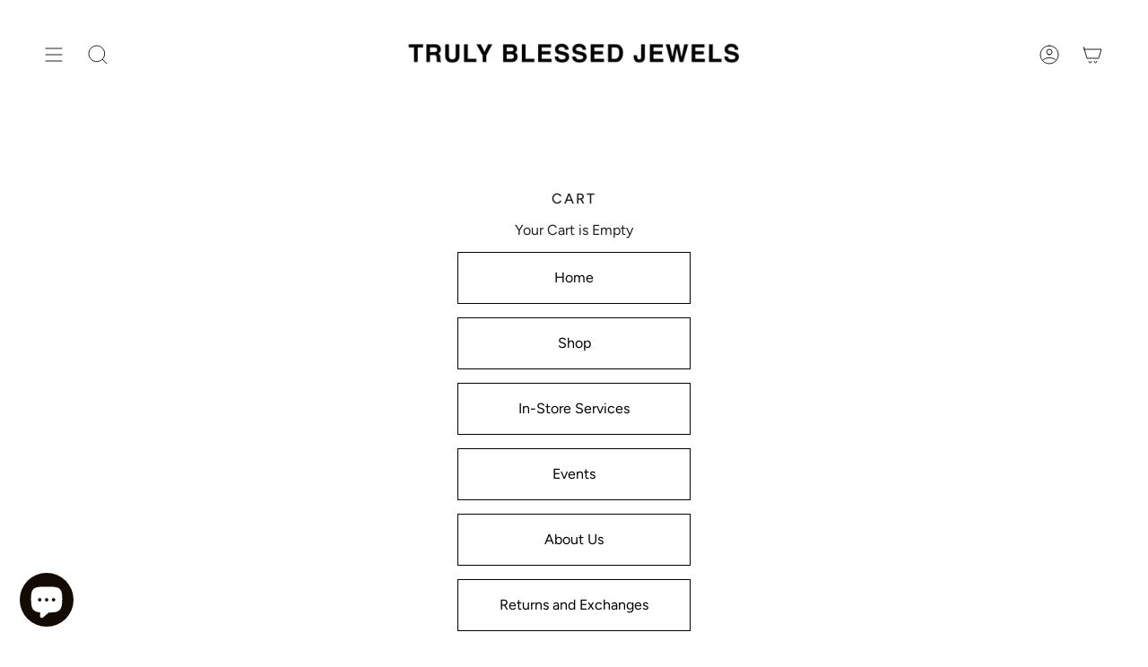

--- FILE ---
content_type: text/css
request_url: https://trulyblessedjewels.com/cdn/shop/t/102/assets/font-settings.css?v=96635598870636449361759332770
body_size: 374
content:
@font-face{font-family:Cardo;font-weight:400;font-style:normal;font-display:swap;src:url(//trulyblessedjewels.com/cdn/fonts/cardo/cardo_n4.8d7bdd0369840597cbb62dc8a447619701d8d34a.woff2?h1=dHJ1bHlibGVzc2VkamV3ZWxzLmNvbQ&h2=c2hvcHRydWx5Ymxlc3NlZGpld2Vscy5jb20&h3=c2hvcC10YmouYWNjb3VudC5teXNob3BpZnkuY29t&h4=cmV0dXJucy50cnVseWJsZXNzZWRqZXdlbHMuY29t&hmac=33101a16612d6d4572f9c47aa33554e32d183d8469b2a0d7f09f107b3c374ab9) format("woff2"),url(//trulyblessedjewels.com/cdn/fonts/cardo/cardo_n4.23b63d1eff80cb5da813c4cccb6427058253ce24.woff?h1=dHJ1bHlibGVzc2VkamV3ZWxzLmNvbQ&h2=c2hvcHRydWx5Ymxlc3NlZGpld2Vscy5jb20&h3=c2hvcC10YmouYWNjb3VudC5teXNob3BpZnkuY29t&h4=cmV0dXJucy50cnVseWJsZXNzZWRqZXdlbHMuY29t&hmac=5054094170adee0550fec22cd50cf7dabf7cacab6ac84043cb449150359a040f) format("woff")}@font-face{font-family:Figtree;font-weight:400;font-style:normal;font-display:swap;src:url(//trulyblessedjewels.com/cdn/fonts/figtree/figtree_n4.3c0838aba1701047e60be6a99a1b0a40ce9b8419.woff2?h1=dHJ1bHlibGVzc2VkamV3ZWxzLmNvbQ&h2=c2hvcHRydWx5Ymxlc3NlZGpld2Vscy5jb20&h3=c2hvcC10YmouYWNjb3VudC5teXNob3BpZnkuY29t&h4=cmV0dXJucy50cnVseWJsZXNzZWRqZXdlbHMuY29t&hmac=a3c98c5b7da400e9cce6f64e626554da1f3ebf6078045e48afb4f0e5dcb413d1) format("woff2"),url(//trulyblessedjewels.com/cdn/fonts/figtree/figtree_n4.c0575d1db21fc3821f17fd6617d3dee552312137.woff?h1=dHJ1bHlibGVzc2VkamV3ZWxzLmNvbQ&h2=c2hvcHRydWx5Ymxlc3NlZGpld2Vscy5jb20&h3=c2hvcC10YmouYWNjb3VudC5teXNob3BpZnkuY29t&h4=cmV0dXJucy50cnVseWJsZXNzZWRqZXdlbHMuY29t&hmac=5432993152a8f388efd98d7140720dbbba2ee05c1faa2487405e4606d66c84dd) format("woff")}@font-face{font-family:Cardo;font-weight:700;font-style:normal;font-display:swap;src:url(//trulyblessedjewels.com/cdn/fonts/cardo/cardo_n7.d1764502b55968f897125797ed59f6abd5dc8593.woff2?h1=dHJ1bHlibGVzc2VkamV3ZWxzLmNvbQ&h2=c2hvcHRydWx5Ymxlc3NlZGpld2Vscy5jb20&h3=c2hvcC10YmouYWNjb3VudC5teXNob3BpZnkuY29t&h4=cmV0dXJucy50cnVseWJsZXNzZWRqZXdlbHMuY29t&hmac=d64988ed3f15b7bfac064dac17c06def71246a6bd2e6ea7bebd4fecff8e3cb16) format("woff2"),url(//trulyblessedjewels.com/cdn/fonts/cardo/cardo_n7.b5d64d4147ade913d679fed9918dc44cbe8121d2.woff?h1=dHJ1bHlibGVzc2VkamV3ZWxzLmNvbQ&h2=c2hvcHRydWx5Ymxlc3NlZGpld2Vscy5jb20&h3=c2hvcC10YmouYWNjb3VudC5teXNob3BpZnkuY29t&h4=cmV0dXJucy50cnVseWJsZXNzZWRqZXdlbHMuY29t&hmac=792d92c180f8df82145e1a45298e9afd3ec6a138ff00ff970b6d612a3e74a6d8) format("woff")}@font-face{font-family:Figtree;font-weight:500;font-style:normal;font-display:swap;src:url(//trulyblessedjewels.com/cdn/fonts/figtree/figtree_n5.3b6b7df38aa5986536945796e1f947445832047c.woff2?h1=dHJ1bHlibGVzc2VkamV3ZWxzLmNvbQ&h2=c2hvcHRydWx5Ymxlc3NlZGpld2Vscy5jb20&h3=c2hvcC10YmouYWNjb3VudC5teXNob3BpZnkuY29t&h4=cmV0dXJucy50cnVseWJsZXNzZWRqZXdlbHMuY29t&hmac=a0743caa2e7420b1e12394e75f67d0d4dd3d76d5609dc1ff815860482e2fabcf) format("woff2"),url(//trulyblessedjewels.com/cdn/fonts/figtree/figtree_n5.f26bf6dcae278b0ed902605f6605fa3338e81dab.woff?h1=dHJ1bHlibGVzc2VkamV3ZWxzLmNvbQ&h2=c2hvcHRydWx5Ymxlc3NlZGpld2Vscy5jb20&h3=c2hvcC10YmouYWNjb3VudC5teXNob3BpZnkuY29t&h4=cmV0dXJucy50cnVseWJsZXNzZWRqZXdlbHMuY29t&hmac=860c7eda8ec32a3803f45bc7b48d7214d68798b2855f1b4ae4091659aacc8e1c) format("woff")}@font-face{font-family:Figtree;font-weight:400;font-style:italic;font-display:swap;src:url(//trulyblessedjewels.com/cdn/fonts/figtree/figtree_i4.89f7a4275c064845c304a4cf8a4a586060656db2.woff2?h1=dHJ1bHlibGVzc2VkamV3ZWxzLmNvbQ&h2=c2hvcHRydWx5Ymxlc3NlZGpld2Vscy5jb20&h3=c2hvcC10YmouYWNjb3VudC5teXNob3BpZnkuY29t&h4=cmV0dXJucy50cnVseWJsZXNzZWRqZXdlbHMuY29t&hmac=2d647ecc54861f2c2bba42eda72350d2f827453853460c2fb4ffa103221d0ddf) format("woff2"),url(//trulyblessedjewels.com/cdn/fonts/figtree/figtree_i4.6f955aaaafc55a22ffc1f32ecf3756859a5ad3e2.woff?h1=dHJ1bHlibGVzc2VkamV3ZWxzLmNvbQ&h2=c2hvcHRydWx5Ymxlc3NlZGpld2Vscy5jb20&h3=c2hvcC10YmouYWNjb3VudC5teXNob3BpZnkuY29t&h4=cmV0dXJucy50cnVseWJsZXNzZWRqZXdlbHMuY29t&hmac=9cf5b7870f2001b02926b7b1e12cefb3e86331f2113d59a182331f6041599eb3) format("woff")}@font-face{font-family:Figtree;font-weight:500;font-style:italic;font-display:swap;src:url(//trulyblessedjewels.com/cdn/fonts/figtree/figtree_i5.969396f679a62854cf82dbf67acc5721e41351f0.woff2?h1=dHJ1bHlibGVzc2VkamV3ZWxzLmNvbQ&h2=c2hvcHRydWx5Ymxlc3NlZGpld2Vscy5jb20&h3=c2hvcC10YmouYWNjb3VudC5teXNob3BpZnkuY29t&h4=cmV0dXJucy50cnVseWJsZXNzZWRqZXdlbHMuY29t&hmac=4e54876dc1835d9409a03812d45d4bb071f8bbb15b60e1e99787cc1efff0baac) format("woff2"),url(//trulyblessedjewels.com/cdn/fonts/figtree/figtree_i5.93bc1cad6c73ca9815f9777c49176dfc9d2890dd.woff?h1=dHJ1bHlibGVzc2VkamV3ZWxzLmNvbQ&h2=c2hvcHRydWx5Ymxlc3NlZGpld2Vscy5jb20&h3=c2hvcC10YmouYWNjb3VudC5teXNob3BpZnkuY29t&h4=cmV0dXJucy50cnVseWJsZXNzZWRqZXdlbHMuY29t&hmac=d6dc869da1be73ac8c21b0d642406eb8dabf9458ff52a89ab5b66a10264f567a) format("woff")}
/*# sourceMappingURL=/cdn/shop/t/102/assets/font-settings.css.map?v=96635598870636449361759332770 */


--- FILE ---
content_type: application/javascript
request_url: https://trulyblessedjewels.com/apps/sap/1763902854/api/2/C10YmoubXlzaG9waWZ5LmNvbQ==c2hvc.js
body_size: 1146
content:
window.tdfEventHub.TriggerEventOnce('data_app2',{"offers":{},"settings":{"10":{},"11":{},"2":{"coa":0},"3":{"coa":0},"4":{"use_default":2},"6":{"extra_scopes":"write_price_rules","d_mode":0,"sale_place_id":1,"discount_widget":true,"mini_dwidget_off":true,"ribbon_place_id":2,"coa":0,"enable_gift_popup":true},"7":{"js":"var scod = nfec.store._cookie.Get('discount_code');\nif (scod) {\n} else {\nvar cgg = nfec.manager.coupon.Get;\nnfec.manager.coupon.Get = function() {\nvar x = cgg();\nif (!x) {x = ' '}\nreturn x;\n}\n}","id":12112,"pub_domain":"trulyblessedjewels.com","key":"7d1aeda4e6cdc935ed9a0d2cfea466f6","currency":"USD","currency_format":"\u0026lt;span class=\"money\"\u0026gt;${{amount}}\u0026lt;/span\u0026gt;","timezone_offset":-7},"8":{"add":"Add to cart","add_all":"Add selected to cart","added":"added","added_successfully":"Added successfully","apply":"Apply","buy_quantity":"Buy {quantity}","cart":"Cart","cart_discount":"cart discount","cart_discount_code":"Discount code","cart_rec":"Cart recommendation","cart_total":"Cart total","checkout":"Checkout","continue_checkout":"Continue to checkout","continue_shopping":"Continue shopping","copied":"Copied","copy":"Copy","discount":"discount","discount_cal_at_checkout":"Discounts calculated at checkout","email_no_match_code":"Customer information does not meet the requirements for the discount code","explore":"Explore","free_gift":"free gift","free_ship":"free shipping","includes":"includes","input_discount_code":"Gift card or discount code","invalid_code":"Unable to find a valid discount matching the code entered","item":"item","items":"items","lo_earn":"You can earn points for every purchase","lo_have":"You have {point}","lo_hi":"Hi {customer.name}","lo_join":"Join us to earn rewards today","lo_point":"point","lo_points":"points","lo_redeem":"Redeem","lo_reward_view":"View all our rewards \u003e\u003e","lo_signin":"Log in","lo_signup":"Sign up","lo_welcome":"Welcome to our Loyalty Program","m_country":"","m_custom":"","m_lang":"","m_lang_on":"","more":"More","no_thank":"No thanks","off":"Off","product_details":"View full product details","quantity":"Quantity","replace":"Replace","ribbon_price":"ribbon_price","sale":"Sale","select_for_bundle":"Add to bundle","select_free_gift":"Select gift","select_other_option":"Please select other options","sold_out":"Sold out","total_price":"Total price","view_cart":"View cart","wholesale_discount":"Discount","wholesale_gift":"Free","wholesale_quantity":"Quantity","you_added":"You added","you_replaced":"Replaced successfully!","you_save":"Save","your_discount":"Your discount","your_price":"Your price"},"9":{"btn_bg_c":"#918575","btn_txt_c":"#ffffff","discount_bg_c":"#000000","explore_bg_c":"#212b36","explore_txt_c":"#ffffff","p_bg_c":"#ffffff","p_btn_bg_2_c":"#c2b29c","p_btn_bg_3_c":"#d4d6e7","p_btn_bg_c":"#c2b29c","p_btn_bg_lite_c":"#d4d6e4","p_btn_txt_2_c":"#ffffff","p_btn_txt_3_c":"#637387","p_btn_txt_c":"#ffffff","p_btn_txt_lite_c":"#637381","p_discount_bg_c":"#c2b29c","p_header_bg_c":"#f2f3f5","p_header_txt_bold_c":"#000000","p_header_txt_c":"#212b36","p_header_txt_lite_c":"#454f5b","p_txt_bold_c":"#000000","p_txt_c":"#212b36","p_txt_info_c":"#b00417","p_txt_lite_c":"#454f5b","table_h_bg_c":"#fffff1","table_h_txt_c":"#212b39","theme_type_id":"1","txt_bold_c":"#000000","txt_c":"#212b36","txt_info_c":"#b00417"}},"products":{},"product_ids":{},"schedules":{"500827":{"id":500827,"tid":1,"st":{"s":1731081600},"et":{"s":0},"w":{"d":null,"h_s":0,"h_e":0},"m":{"d":null,"h_s":0,"h_e":0}},"503945":{"id":503945,"tid":1,"st":{"s":1741158000},"et":{"s":0},"w":{"d":null,"h_s":0,"h_e":0},"m":{"d":null,"h_s":0,"h_e":0}},"504235":{"id":504235,"tid":1,"st":{"s":1742400000},"et":{"s":0},"w":{"d":null,"h_s":0,"h_e":0},"m":{"d":null,"h_s":0,"h_e":0}}},"sgm":{"7403":{"id":7403,"t":1,"r":[{"column":1,"relation":8,"value":"Kennedy"}]}},"kwd":{},"ftr":{"thm":""},"kv":{"NotCombDsc":"","ftoken":""},"rexy":{"tags":{},"product_types":{},"vendors":{},"collections":{},"products":[],"best":[8008586395896,6862631141558,1449498345571,6164820295862,8241073848568,8159577506040,8159593234680,8159585763576,6771164053686,4546206957667,7769011388664,7976573698296],"collection_products":{}}});